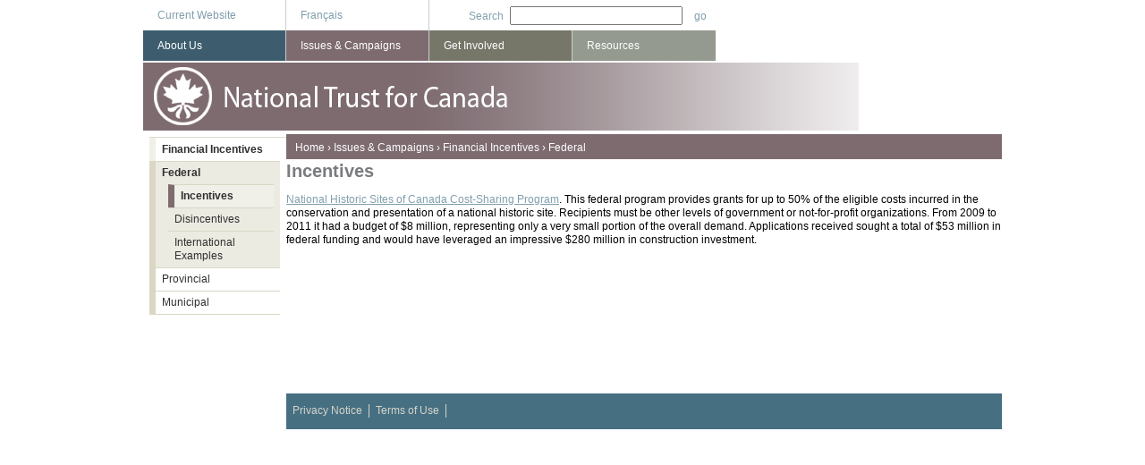

--- FILE ---
content_type: text/html; charset=utf-8
request_url: https://archive.nationaltrustcanada.ca/issues-campaigns/financial-incentives/federal/incentives
body_size: 4414
content:
<!DOCTYPE html PUBLIC "-//W3C//DTD XHTML 1.0 Strict//EN" "http://www.w3.org/TR/xhtml1/DTD/xhtml1-strict.dtd">
<html xmlns="http://www.w3.org/1999/xhtml" xml:lang="en" lang="en" dir="ltr">

<head>
<meta http-equiv="Content-Type" content="text/html; charset=utf-8" />
  <title>Incentives | The National Trust for Canada</title>
  <meta http-equiv="Content-Type" content="text/html; charset=utf-8" />
<link rel="shortcut icon" href="/sites/www.nationaltrustcanada.ca/files/hcf_favicon_0.png" type="image/x-icon" />
<meta property="og:title" content="Incentives" />
<meta property="og:type" content="website" />
<link rel="canonical" href="https://archive.nationaltrustcanada.ca/issues-campaigns/financial-incentives/federal/incentives" />
<meta property="og:url" content="https://archive.nationaltrustcanada.ca/issues-campaigns/financial-incentives/federal/incentives" />
<meta name="revisit-after" content="1 day" />
  <link type="text/css" rel="stylesheet" media="all" href="/sites/nationaltrustcanada.ca/files/css/css_197526b068e881d41db38e805f280783.css" />
<link type="text/css" rel="stylesheet" media="print" href="/sites/nationaltrustcanada.ca/files/css/css_dd5a6344f7002e8e2ee2051aa5a83e46.css" />
<!--[if IE]>
<link type="text/css" rel="stylesheet" media="all" href="/sites/default/themes/hcf/ie.css?W" />
<![endif]-->
<!--[if lt IE 7]>
<link type="text/css" rel="stylesheet" media="all" href="/sites/default/themes/hcf/ie6-and-below.css?W" />
<![endif]-->
<!--[if IE 7]>
<link type="text/css" rel="stylesheet" media="all" href="/sites/default/themes/hcf/ie7.css?W" />
<![endif]-->
  <script type="text/javascript" src="/sites/nationaltrustcanada.ca/files/js/js_1963c61dc618833fecea08cbe8c60a6d.js"></script>
<script type="text/javascript">
<!--//--><![CDATA[//><!--
jQuery.extend(Drupal.settings, { "basePath": "/", "googleanalytics": { "trackOutbound": 1, "trackMailto": 1, "trackDownload": 1, "trackDownloadExtensions": "7z|aac|arc|arj|asf|asx|avi|bin|csv|doc(x|m)?|dot(x|m)?|exe|flv|gif|gz|gzip|hqx|jar|jpe?g|js|mp(2|3|4|e?g)|mov(ie)?|msi|msp|pdf|phps|png|ppt(x|m)?|pot(x|m)?|pps(x|m)?|ppam|sld(x|m)?|thmx|qtm?|ra(m|r)?|sea|sit|tar|tgz|torrent|txt|wav|wma|wmv|wpd|xls(x|m|b)?|xlt(x|m)|xlam|xml|z|zip" } });
//--><!]]>
</script>
<script type="text/javascript">
<!--//--><![CDATA[//><!--
(function(i,s,o,g,r,a,m){i["GoogleAnalyticsObject"]=r;i[r]=i[r]||function(){(i[r].q=i[r].q||[]).push(arguments)},i[r].l=1*new Date();a=s.createElement(o),m=s.getElementsByTagName(o)[0];a.async=1;a.src=g;m.parentNode.insertBefore(a,m)})(window,document,"script","//www.google-analytics.com/analytics.js","ga");ga("create", "UA-23387092-1", { "cookieDomain": "auto" });ga("send", "pageview");
//--><!]]>
</script>
</head>
<body class="not-front not-logged-in node-type-page one-sidebar sidebar-left i18n-en page-issues-campaigns-financial-incentives-federal-incentives section-issues-campaigns">

  <div id="page"><div id="page-inner">

    <a name="top" id="navigation-top"></a>
          <div id="skip-link"><a href="#navigation">Skip to Navigation</a></div>
    
    <div id="header"><div id="header-inner" class="clear-block">

      
              <div id="header-blocks" class="region region-header">
          <div id="block-menu-menu-top-header-menu" class="block block-menu region-odd even region-count-1 count-4"><div class="block-inner">

  
  <div class="content">
    <ul class="menu"><li class="leaf first last"><a href="http://www.nationaltrustcanada.ca" title="Current Website">Current Website</a></li>
</ul>  </div>

  
</div></div> <!-- /block-inner, /block -->
<div id="block-locale-0" class="block block-locale region-even odd region-count-2 count-5"><div class="block-inner">

  
  <div class="content">
    <ul><li class="en first active"><a href="https://archive.nationaltrustcanada.ca/issues-campaigns/financial-incentives/federal/incentives" class="language-link active">English</a></li>
<li class="fr last"><a href="https://archive.fiducienationalecanada.ca/dossiers-et-campagnes/incitatifs-financiers/f%C3%A9d%C3%A9ral/incitatifs" class="language-link">Français</a></li>
</ul>  </div>

  
</div></div> <!-- /block-inner, /block -->
<div id="block-search-0" class="block block-search region-odd even region-count-3 count-6"><div class="block-inner">

  
  <div class="content">
    <form action="/issues-campaigns/financial-incentives/federal/incentives"  accept-charset="UTF-8" method="post" id="search-block-form">
<div>
<div class="container-inline">
  Search <div class="form-item" id="edit-search-block-form-1-wrapper">
 <label for="edit-search-block-form-1">Search this site  </label>
 <input type="text" maxlength="128" name="search_block_form" id="edit-search-block-form-1" size="15" value="" title="Enter the terms you wish to search for." class="form-text" />
</div>
<input type="submit" name="op" id="edit-submit" value="go"  class="form-submit" />
<input type="hidden" name="form_build_id" id="form-DvSswbaaKHZWxCObamA_haH5lHNCKAMnoLj6vFuHMak" value="form-DvSswbaaKHZWxCObamA_haH5lHNCKAMnoLj6vFuHMak"  />
<input type="hidden" name="form_id" id="edit-search-block-form" value="search_block_form"  />
</div>

</div></form>
  </div>

  
</div></div> <!-- /block-inner, /block -->
        </div> <!-- /#header-blocks -->
      
    </div></div> <!-- /#header-inner, /#header -->

    <div id="main"><div id="main-inner" class="clear-block with-navbar">

      <div id="content"><div id="content-inner">

        
                  <div id="content-top" class="region region-content_top">
            <div id="block-block-8" class="block block-block region-odd odd region-count-1 count-3"><div class="block-inner">

  
  <div class="content">
    <p class="masthead-spacer"><img alt="" src="/sites/heritagecanada.org/themes/hcf/images/masthead-spacer.gif" /></p>
  </div>

  
</div></div> <!-- /block-inner, /block -->
          </div> <!-- /#content-top -->
        
                  <div id="content-header">
            <div class="element-invisible">You are here</div><div class="breadcrumb"><a href="https://archive.nationaltrustcanada.ca/">Home</a> › <a href="https://archive.nationaltrustcanada.ca/" title="Issues &amp; Campaigns">Issues &amp; Campaigns</a> › <a href="https://archive.nationaltrustcanada.ca/issues-campaigns/financial-incentives" title="Financial Incentives">Financial Incentives</a> › <a href="https://archive.nationaltrustcanada.ca/issues-campaigns/financial-incentives/federal">Federal</a></div>                        <h1 class="title">Incentives</h1>                                                          </div> <!-- /#content-header -->
        
        <div id="content-area">
          <div id="node-871" class="node clear-block">



  <div class="meta">
  
    </div>

  <div class="content">
    <p><a href="http://www.pc.gc.ca/progs/lhn-nhs/ppf-csp/index_e.asp">National Historic Sites of Canada Cost-Sharing Program</a>. This federal program provides grants for up to 50% of the eligible costs incurred in the conservation and presentation of a national historic site. Recipients must be other levels of government or not-for-profit organizations. From 2009 to 2011 it had a budget of $8 million, representing only a very small portion of the overall demand. Applications received sought a total of $53 million in federal funding and would have leveraged an impressive $280 million in construction investment.</p>
<p>&nbsp;</p>
  </div>

  </div>
        </div>

        
        
      </div></div> <!-- /#content-inner, /#content -->

              <div id="navbar"><div id="navbar-inner" class="clear-block region region-navbar">

          <a name="navigation" id="navigation"></a>

          
          
          <div id="block-nice_menus-1" class="block block-nice_menus region-odd even region-count-1 count-2"><div class="block-inner">

  
  <div class="content">
    <ul class="nice-menu nice-menu-down" id="nice-menu-1"><li class="menu-1798 menuparent menu-path-front first  odd "><a href="https://archive.nationaltrustcanada.ca/" title="">About Us</a><ul><li class="menu-2700 menu-path-node-635 first  odd "><a href="https://archive.nationaltrustcanada.ca/get-involved/hcf-news" title="HCNT News">National Trust News</a></li>
<li class="menu-2675 menu-path-node-610 even "><a href="https://archive.nationaltrustcanada.ca/about-us/annual-report" title="Annual Report">Annual Report</a></li>
<li class="menu-2697 menu-path-node-632 odd  last "><a href="https://archive.nationaltrustcanada.ca/about-us/locale" title="locale">Locale</a></li>
</ul>
</li>
<li class="menu-1683 menuparent menu-path-front active-trail even "><a href="https://archive.nationaltrustcanada.ca/" title="Issues &amp; Campaigns">Issues &amp; Campaigns</a><ul><li class="menu-17882 menu-path-node-8135 first  odd "><a href="https://archive.nationaltrustcanada.ca/issues-campaigns/top-10-endangered-places">Top 10 Endangered Places</a></li>
<li class="menu-2689 menu-path-node-624 active-trail even "><a href="https://archive.nationaltrustcanada.ca/issues-campaigns/financial-incentives" title="Financial Incentives">Financial Incentives</a></li>
<li class="menu-2636 menu-path-node-594 odd "><a href="https://archive.nationaltrustcanada.ca/issues-campaigns/legal-protection" title="">Legal Protection</a></li>
<li class="menu-2690 menu-path-node-625 even "><a href="https://archive.nationaltrustcanada.ca/issues-campaigns/sustainability" title="Sustainability">Sustainability</a></li>
<li class="menu-2691 menu-path-node-626 odd "><a href="https://archive.nationaltrustcanada.ca/issues-campaigns/heritage-first" title="Heritage First">Heritage First</a></li>
<li class="menu-2694 menu-path-node-629 even  last "><a href="https://archive.nationaltrustcanada.ca/issues-campaigns/places-risk" title="Places at Risk">Places at Risk</a></li>
</ul>
</li>
<li class="menu-1686 menuparent menu-path-front odd "><a href="https://archive.nationaltrustcanada.ca/" title="Get Involved">Get Involved</a><ul><li class="menu-2702 menu-path-node-637 first  odd "><a href="https://archive.nationaltrustcanada.ca/get-involved/help-homeowners" title="Local Battles">Help for Homeowners</a></li>
<li class="menu-17545 menu-path-node-7841 even "><a href="https://archive.nationaltrustcanada.ca/get-involved/awards/2015-award-recipients" title="">2015 Award Recipients</a></li>
<li class="menu-6953 menu-path-node-5754 odd  last "><a href="https://archive.nationaltrustcanada.ca/get-involved/national-networks/national-roundtable-heritage-education" title="">National Roundtable on Heritage Education</a></li>
</ul>
</li>
<li class="menu-2621 menuparent menu-path-front even  last "><a href="https://archive.nationaltrustcanada.ca/" title="">Resources</a><ul><li class="menu-2728 menu-path-node-644 first  odd "><a href="https://archive.nationaltrustcanada.ca/resources/publications" title="Publications">Publications</a></li>
<li class="menu-2729 menu-path-node-645 even "><a href="https://archive.nationaltrustcanada.ca/resources/library" title="Library/Archives">Library</a></li>
<li class="menu-3072 menu-path-node-696 odd  last "><a href="https://archive.nationaltrustcanada.ca/heritage-links" title="Heritage Links">Heritage Links</a></li>
</ul>
</li>
</ul>
  </div>

  
</div></div> <!-- /block-inner, /block -->

        </div></div> <!-- /#navbar-inner, /#navbar -->
      

              <div id="sidebar-left"><div id="sidebar-left-inner" class="region region-left">
          <div id="block-menu_block-4" class="block block-menu_block region-odd odd region-count-1 count-1"><div class="block-inner">

      <h2 class="title"><a href="https://archive.nationaltrustcanada.ca/issues-campaigns/financial-incentives" title="Financial Incentives" class="active-trail">Financial Incentives</a></h2>
  
  <div class="content">
    <div class="menu-block-4 menu-name-primary-links parent-mlid-0 menu-level-3">
  <ul class="menu"><li class="expanded first menu-mlid-4710 active-trail"><a href="https://archive.nationaltrustcanada.ca/issues-campaigns/financial-incentives/federal" class="active-trail">Federal</a><ul class="menu"><li class="leaf first menu-mlid-4711 active active-trail"><a href="https://archive.nationaltrustcanada.ca/issues-campaigns/financial-incentives/federal/incentives" class="active-trail active">Incentives</a></li>
<li class="leaf menu-mlid-4712"><a href="https://archive.nationaltrustcanada.ca/issues-campaigns/financial-incentives/federal/disincentives">Disincentives</a></li>
<li class="leaf last menu-mlid-4713"><a href="https://archive.nationaltrustcanada.ca/issues-campaigns/financial-incentives/federal/international-examples">International Examples</a></li>
</ul></li>
<li class="collapsed menu-mlid-4714"><a href="https://archive.nationaltrustcanada.ca/issues-campaigns/financial-incentives/provincial">Provincial</a></li>
<li class="collapsed last menu-mlid-4717"><a href="https://archive.nationaltrustcanada.ca/issues-campaigns/financial-incentives/municipal">Municipal</a></li>
</ul></div>
  </div>

  
</div></div> <!-- /block-inner, /block -->
        </div></div> <!-- /#sidebar-left-inner, /#sidebar-left -->
      
              <div id="banner">
          <div id="block-block-3" class="block block-block region-odd odd region-count-1 count-7"><div class="block-inner">

  
  <div class="content">
    <p><a href="/"><img alt="Heritage Canada Foundation" src="/sites/www.heritagecanada.org/files/Banner-Issues%20and%20Campaigns-EN.png" style="width: 800px; height: 76px;" /></a></p>
  </div>

  
</div></div> <!-- /block-inner, /block -->
        </div>
        

          
    </div></div> <!-- /#main-inner, /#main -->

          <div id="footer"><div id="footer-inner" class="region region-footer">

        <div id="block-block-71" class="block block-block region-odd even region-count-1 count-8"><div class="block-inner">

  
  <div class="content">
    <p class="rtecenter" style="line-height: 20.8000011444092px;">&nbsp; &nbsp; &nbsp;</p>
<p class="rtecenter" style="line-height: 20.8000011444092px;">&nbsp; &nbsp; &nbsp; &nbsp; &nbsp; &nbsp; &nbsp; &nbsp; &nbsp; &nbsp; &nbsp; &nbsp; &nbsp; &nbsp; &nbsp; &nbsp; &nbsp; &nbsp; &nbsp; &nbsp; &nbsp; &nbsp;<span style="line-height: 20.8000011444092px;">&nbsp; &nbsp; &nbsp; &nbsp; &nbsp; &nbsp; &nbsp; &nbsp; &nbsp; &nbsp; &nbsp; &nbsp; &nbsp; &nbsp; &nbsp; &nbsp; &nbsp; &nbsp; &nbsp;</span><span style="line-height: 20.8000011444092px;">&nbsp;&nbsp;</span></p>
  </div>

  
</div></div> <!-- /block-inner, /block -->
<div id="block-menu-menu-footer" class="block block-menu region-even odd region-count-2 count-9"><div class="block-inner">

  
  <div class="content">
    <ul class="menu"><li class="leaf first"><a href="https://archive.nationaltrustcanada.ca/privacy-notice" title="Privacy Notice">Privacy Notice</a></li>
<li class="leaf last"><a href="https://archive.nationaltrustcanada.ca/terms-use" title="Terms of Use">Terms of Use</a></li>
</ul>  </div>

  
</div></div> <!-- /block-inner, /block -->

      </div></div> <!-- /#footer-inner, /#footer -->
    
  </div></div> <!-- /#page-inner, /#page -->

  
  <div id="fb-root"></div>
<script type="text/javascript">
<!--//--><![CDATA[//><!--
  jQuery.extend(Drupal.settings, {"fb":{"base_url":"https:\/\/archive.nationaltrustcanada.ca","ajax_event_url":"https:\/\/archive.nationaltrustcanada.ca\/fb\/ajax","is_anonymous":true,"fb_init_settings":{"xfbml":false,"status":false,"oauth":true,"cookie":true,"channelUrl":"https:\/\/archive.nationaltrustcanada.ca\/fb\/channel"},"test_login_status":false,"get_login_status":true,"controls":"","js_sdk_url":"https:\/\/connect.facebook.net\/en_US\/all.js"}});

if (typeof(FB) == 'undefined') {
  var e = document.createElement('script');
  e.async = true;
  e.src = Drupal.settings.fb.js_sdk_url;
  document.getElementById('fb-root').appendChild(e);
}


//--><!]]>

</script>
<script type="text/javascript">
<!--//--><![CDATA[//><!--
if (typeof pageTracker != "undefined") {addthis_config.data_ga_tracker = pageTracker;}
//--><!]]>
</script>
<script type="text/javascript">
<!--//--><![CDATA[//><!--
if (typeof addthis != "undefined") {addthis.init();}
//--><!]]>
</script>

</body>
</html>
